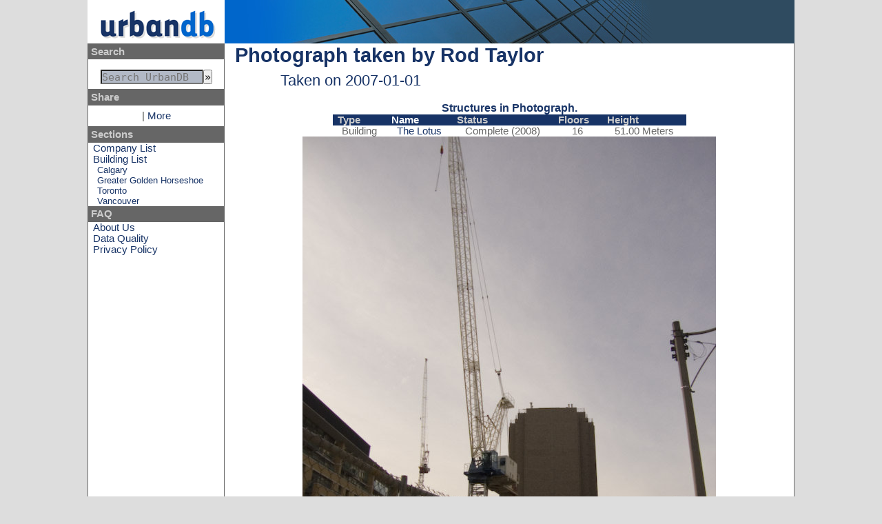

--- FILE ---
content_type: text/html
request_url: https://urbandb.com/img-wrap/media-8804f94e16ba5b680e239a554a08f7d2.jpg/index.html
body_size: 2083
content:
<!DOCTYPE html>
<html lang="en">
 


<head>
  <title>Photograph taken by Rod Taylor-Taken on 2007-01-01</title>
  <meta http-equiv="content-type" content="text/html;charset=utf-8"/>
  <meta name="description" content="A comprehensive database of skyscraper (high-rise) and mid-rise real-estate development within the Greater Toronto Area and other parts of Canada."/><link rel="stylesheet" type="text/css" href="../../__VERSION___combined.css"/><link rel="stylesheet" type="text/css" media="print" href="../../static/print.css"/>
  <link rel="alternate" type="application/rss+xml" title="Recent Modifications" href="../../rss.xml" />
  <link rel="icon" href="../../static/image/favicon.png" type="image/png" /><script type="text/javascript" src="http://yui.yahooapis.com/combo?3.14.1/yui/yui-min.js"></script></head>

<!-- Google tag (gtag.js) -->
<script async src="https://www.googletagmanager.com/gtag/js?id=G-VX0XQRP76X"></script>
<script>
  window.dataLayer = window.dataLayer || [];
  function gtag(){dataLayer.push(arguments);}
  gtag("js", new Date());

  gtag("config", "G-VX0XQRP76X");
</script>
<script async src="https://pagead2.googlesyndication.com/pagead/js/adsbygoogle.js?client=ca-pub-8737939223130111"
     crossorigin="anonymous"></script>

<body><div class="main columns">
<div class="header row">
  <div class="logo column">
    <a href="../../index-2.html"><img src='../../static/image/logo.png'  alt='UrbanDB Logo' class=''/></a>
  </div>
  <div class="header-background column"></div>
</div>

<div class="nav column">
<p class="heading">Search</p>
<form action="http://www.urbandb.com/search/menubox/" id="cse-search-box">
  <input type="hidden" name="cx" value="partner-pub-8737939223130111:pmxcptvp3z0" />
  <input type="hidden" name="cof" value="FORID:10" />
  <input type="hidden" name="ie" value="UTF-8" />
  <pre><input type="text" name="q" id="googleSearch" size="21" placeholder="Search UrbanDB"/><input type="submit" name="sa" value="&raquo;" /></pre>
</form>

<p class="heading">Share</p>
<!-- AddThis Button BEGIN -->
<div class="addthis_toolbox addthis_default_style ">
<a class="addthis_button_preferred_1"></a>
<a class="addthis_button_preferred_2"></a>
<a class="addthis_button_preferred_3"></a>
<a class="addthis_button_preferred_4"></a>
<span class="addthis_separator">|</span>
<a class="addthis_button_compact">More</a>
</div>
<!-- AddThis Button END -->

<p class="heading">Sections</p>
<p><a href="../../company/index.html">Company List</a></p>
<p><a href="../../index-2.html">Building List</a></p>
<p class="sub_partition"><a href="../../canada/alberta/calgary/index.html">Calgary</a></p>
<p class="sub_partition"><a href="../../canada/ontario/greater-golden-horseshoe/index.html">Greater Golden Horseshoe</a></p>
<p class="sub_partition"><a href="../../canada/ontario/toronto/index.html">Toronto</a></p>
<p class="sub_partition"><a href="../../canada/british-columbia/vancouver/index.html">Vancouver</a></p>

<p class="heading">FAQ</p>
<p><a href="../../faq/about-us/index.html">About Us</a></p>
<p><a href="../../faq/data-quality/index.html">Data Quality</a></p>
<p><a href="../../faq/privacy-policy/index.html">Privacy Policy</a></p>
</div>

<div class="content column"><h1>Photograph taken by Rod Taylor<br/><span class="subtitle">Taken on 2007-01-01</span></h1><div class="center"><table class="centered" summary="Media Structures"><caption>Structures in Photograph.</caption>
<thead><tr>
     <th>Type</th>
     <th class="highlight">Name</th>
     <th>Status</th>
     <th>Floors</th>
     <th>Height</th>
   </tr></thead>
   <tbody><tr class="depth0">
          <td>Building</td>
          <td><a href="../../canada/ontario/toronto/the-lotus/index.html">The Lotus</a></td>
          <td>Complete (2008)</td>
          <td>16</td>
          <td>51.00 Meters</td>
    </tr></tbody>
  </table><p><img src='../../img/media-8804f94e16ba5b680e239a554a08f7d2.jpg'  alt='' class=''/></p>
<p>Photograph&nbsp;&copy;Copyright&nbsp;2007&nbsp;Rod Taylor</p>
</div>
</div></div><div class='footer'>
 <p>Copyright&nbsp;&copy;2005-2015&nbsp;Rod Taylor d.b.a. UrbanDB, All Rights Reserved
</p>
 <p>
  This data is provided for reference purposes only. While care has been taken to ensure accuracy, UrbanDB will
  not be liable for the misuse of information, facts, details, or any other elements, or for deficiencies, defects,
  errors, or omissions in the content of this data.
 </p>
</div>

<script type="text/javascript">var addthis_config = {"data_track_addressbar":true};</script>
<script type="text/javascript" src="http://s7.addthis.com/js/300/addthis_widget.js#pubid=simpleknowledge"></script>

</body>


</html>


--- FILE ---
content_type: text/html; charset=utf-8
request_url: https://www.google.com/recaptcha/api2/aframe
body_size: 267
content:
<!DOCTYPE HTML><html><head><meta http-equiv="content-type" content="text/html; charset=UTF-8"></head><body><script nonce="O58xR1BPDIeJvxwqCQiE-g">/** Anti-fraud and anti-abuse applications only. See google.com/recaptcha */ try{var clients={'sodar':'https://pagead2.googlesyndication.com/pagead/sodar?'};window.addEventListener("message",function(a){try{if(a.source===window.parent){var b=JSON.parse(a.data);var c=clients[b['id']];if(c){var d=document.createElement('img');d.src=c+b['params']+'&rc='+(localStorage.getItem("rc::a")?sessionStorage.getItem("rc::b"):"");window.document.body.appendChild(d);sessionStorage.setItem("rc::e",parseInt(sessionStorage.getItem("rc::e")||0)+1);localStorage.setItem("rc::h",'1770152071801');}}}catch(b){}});window.parent.postMessage("_grecaptcha_ready", "*");}catch(b){}</script></body></html>